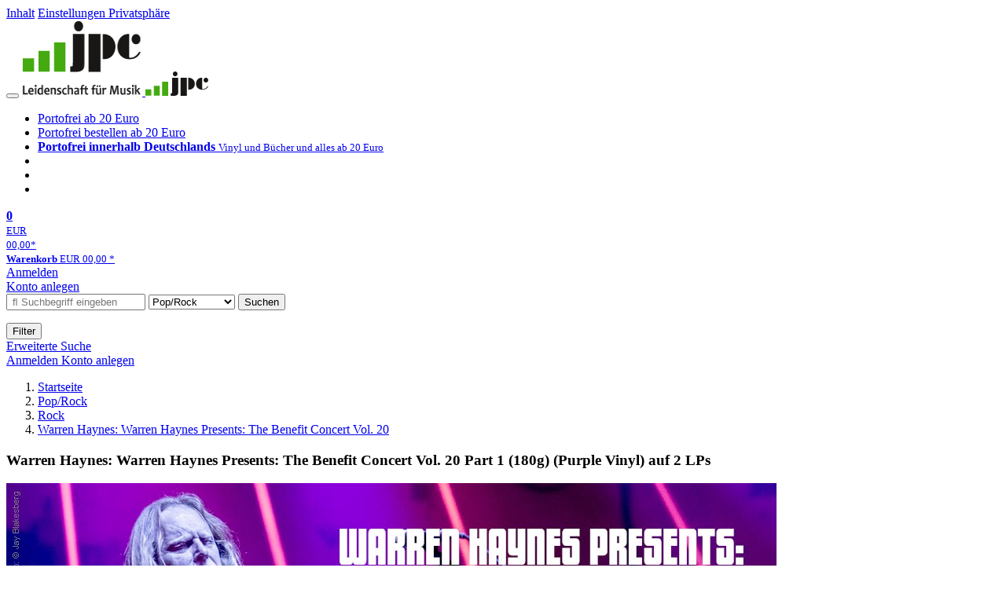

--- FILE ---
content_type: text/html; charset=utf-8
request_url: https://www.jpc.de/jpcng/poprock/detail/-/art/warren-haynes-warren-haynes-presents-the-benefit-concert-vol-1/hnum/11628927
body_size: 20193
content:
<!doctype html>
<html class="no-js no-safari no-ios no-iphone touch speed"
	  lang="de"
	  	            itemscope itemtype="https://schema.org/Product" prefix="og: https://ogp.me/ns#"
	  >
<head>
        <meta charset="utf-8">
    <meta name="viewport" content="width=device-width, initial-scale=1">

	<link rel="dns-prefetch" href="//media1.jpc.de" />

			<title>Warren Haynes: Warren Haynes Presents: The Benefit Concert Vol. 20 Part 1 (180g) (Purple Vinyl) (2 LPs) – jpc.de</title>
        		<meta name="robots" content="index,follow,noarchive">

    			<link rel="canonical" href="https://www.jpc.de/jpcng/poprock/detail/-/art/warren-haynes-warren-haynes-presents-the-benefit-concert-vol-1/hnum/11628927" itemprop="url">
        	
                    		<script type="application/ld+json">{"@context":"http:\/\/schema.org","@type":"BreadcrumbList","itemListElement":[{"@type":"ListItem","item":{"type":"Thing","@id":"https:\/\/www.jpc.de\/"},"name":"Startseite","position":1},{"@type":"ListItem","item":{"type":"Thing","@id":"https:\/\/www.jpc.de\/poprock\/home"},"name":"Pop\/Rock","position":2},{"@type":"ListItem","item":{"type":"Thing","@id":"https:\/\/www.jpc.de\/poprock\/theme\/-\/tname\/rock"},"name":"Rock","position":3},{"@type":"ListItem","item":{"type":"Thing","@id":"https:\/\/www.jpc.de\/poprock\/detail\/-\/art\/warren-haynes-warren-haynes-presents-the-benefit-concert-vol-20\/hnum\/11628907"},"name":"Warren Haynes: Warren Haynes Presents: The Benefit Concert Vol. 20","position":4}]}</script>
    
                        			<meta name="apple-itunes-app" content="app-id=1250024192, app-argument=https%3A%2F%2Fwww.jpc.de%2Fjpcng%2Fpoprock%2Fdetail%2F-%2Fart%2Fwarren-haynes-warren-haynes-presents-the-benefit-concert-vol-1%2Fhnum%2F11628927">
			<link rel="manifest" href="/manifest.json">
            
    
	<link rel="shortcut icon" href="/favicon.ico">

						<meta name="description" content="Die LP Warren Haynes: Warren Haynes Presents: The Benefit Concert Vol. 20 Part 1 (Purple Vinyl) jetzt portofrei kaufen. Mehr von Warren Haynes gibt es im Shop." itemprop="description">
            			
	        <link media="screen and (prefers-contrast: no-preference), screen and (prefers-contrast: less), print and (prefers-contrast: no-preference), print and (prefers-contrast: less)"
          rel="stylesheet"
          type="text/css"
          href="/css/980003/jpc.css"
    >
        <link media="screen and (prefers-contrast: more), print and (prefers-contrast: more)"
          data-more-contrast-media="screen, print"
          data-no-preference-contrast-media="screen and (prefers-contrast: more), print and (prefers-contrast: more)"
          rel="stylesheet"
          type="text/css"
          class="adhoc-overwrite-contrast-style"
          href="/css/26f459/jpc-highcontrast.css"
    >

	<style nonce="Iqu5lWmVnkiXo955T+xnW0bDktzO4kZu2gyzrIQr0yXXJa4cbBIcN2sm4EmD/Mn+VgQt71IIuFPEYmUo2db2Mg==">
		@font-face {
	  font-family: 'FontAwesome';
	  src: url('/fonts/fontawesome-webfont.eot?v=4.3.0');
	  src: url('/fonts/fontawesome-webfont.eot?#iefix&v=4.3.0') format('embedded-opentype'), url('/fonts/fontawesome-webfont.woff2?v=4.3.0') format('woff2'), url('/fonts/fontawesome-webfont.woff?v=4.3.0') format('woff'), url('/fonts/fontawesome-webfont.ttf?v=4.3.0') format('truetype'), url('/fonts/fontawesome-webfont.svg?v=4.3.0#fontawesomeregular') format('svg');
	  font-weight: normal;
	  font-style: normal;
	  font-display: auto;
	}
	</style>

																	
		<meta property="og:title" content="Warren Haynes: Warren Haynes Presents: The Benefit Concert Vol. 20 Part 1 (180g) (Purple Vinyl) (2 LPs)" />
		<meta property="og:description" content="Die LP Warren Haynes: Warren Haynes Presents: The Benefit Concert Vol. 20 Part 1 (Purple Vinyl) jetzt portofrei kaufen. Mehr von Warren Haynes gibt es im Shop." />
		<meta property="og:type" content="website" />
		<meta property="og:url" content="https://www.jpc.de/jpcng/poprock/detail/-/art/warren-haynes-warren-haynes-presents-the-benefit-concert-vol-1/hnum/11628927" />
		<meta property="og:image" content="https://media1.jpc.de/image/w600/front/0/8712725746652.jpg" />
		<meta property="og:site_name" content="jpc.de" />

	
    <script type="application/javascript" src="/js/mmenu/d37baf/mmenu.js" id="mmenu-preload" ></script>
	<link rel="stylesheet" href="/css/mmenu/42de04/mmenu.css" id="mmenu-style-preload">
	 <script nonce="Iqu5lWmVnkiXo955T+xnW0bDktzO4kZu2gyzrIQr0yXXJa4cbBIcN2sm4EmD/Mn+VgQt71IIuFPEYmUo2db2Mg==">
    var _paq = window._paq || [];
    window.addEventListener('load', function() {
        function matomoTrackLink(e) {
            if(e.target.tagName==='A'&&e.target.protocol==='mailto:'){ window._paq.push(['trackEvent','Klick Mailto','Klick Mailto '+e.target.pathname,window.location.pathname]); }
            else if(e.target.tagName==='A'&&e.target.protocol==='tel:'){ window._paq.push(['trackEvent','Klick Telefon','Klick Telefon '+e.target.pathname,window.location.pathname]); }
            if(e.target.tagName==='A'&&e.target.className.match(/\bcta-related-product\b/)){ window._paq.push(['trackEvent','CTA Related','CTA Related',window.location.pathname]); }
        }
        document.addEventListener('click', matomoTrackLink, false);
    });

    _paq.push(['requireCookieConsent']);
    _paq.push(['disableBrowserFeatureDetection']);
    _paq.push(['setCustomDimension', '3', 'de']);_paq.push(['setEcommerceView',"11628927","Warren Haynes Presents: The Benefit Concert Vol. 20 Part 1 (180g) (Purple Vinyl)","poprock",38.99]);_paq.push(['alwaysUseSendBeacon']);
_paq.push(['trackPageView']);
_paq.push(['trackVisibleContentImpressions']);
    _paq.push(['enableLinkTracking']);
    _paq.push(['enableHeartBeatTimer',15]);
    (function() {
        var u="https://use.jpc.de/";
        _paq.push(['setTrackerUrl', u+'js/']);
        _paq.push(['setSiteId', '1']);
        var d=document, g=d.createElement('script'), s=d.getElementsByTagName('script')[0];
        g.async=true; g.src=u+'js/';
        g.setAttribute('nonce','Iqu5lWmVnkiXo955T+xnW0bDktzO4kZu2gyzrIQr0yXXJa4cbBIcN2sm4EmD/Mn+VgQt71IIuFPEYmUo2db2Mg==')
        s.parentNode.insertBefore(g,s);
    })();
</script>
</head>



<body id="top" data-shop="1" 	  data-page="detail"
	  data-lang="de"
	  data-tpl="detail/detail.tpl"
					  class="shop-1 cat-poprock page-detail lang-de not-logged no-mobile-sub-nav"			  data-prefers-contrast="no-preference"
	  data-keyboard-shortcuts="true">


<a href="#main-content" class="skiplink" id="skiplink-to-main">Inhalt</a>
    <a href="#cookieconsent-container" class="skiplink" id="skiplink-to-cookieconsent">Einstellungen Privatsphäre</a>

<jpc-accessibility-features></jpc-accessibility-features>

    <div class="page">
	        


<header>
    <div class="wrapper">
        <div class="first-row">
            <button class="mobile-nav btn white" aria-label="Menü">
                <span class="fa fa-bars"></span>
            </button>
            <a class="logo desktop" href="https://www.jpc.de/">
                                                            <img loading="eager" src="/images/logo.png" srcset="/images/logo@2x.png 2x, /images/logo@3x.png 3x" width="153" height="96" alt="jpc.de – Leidenschaft für Musik Startseite"/>
                                                </a>
            <a class="logo mobile" href="https://www.jpc.de/">
                                                            <img loading="eager" src="/m/f/img/logo.svg" width="80" height="31" alt="jpc.de – Leidenschaft für Musik Startseite"/>
                                                </a>

            <ul class="action-pane">
                <li class="tiny">
                    <a class="no-preload" href="/jpcng/home/static/-/page/porto.html">
                        <i class="fa fa-fw fa-truck" aria-hidden="true"></i>
                        Portofrei ab 20 Euro
                    </a>
                </li>
                <li class="medium">
                    <a class="no-preload" href="/jpcng/home/static/-/page/porto.html">
                        <i class="fa fa-fw fa-truck" aria-hidden="true"></i>
                        Portofrei bestellen ab 20 Euro
                    </a>
                </li>
                <li class="large">
                    <a class="no-preload" href="/jpcng/home/static/-/page/porto.html">
                        <b>
                            <i class="fa fa-truck" aria-hidden="true"></i>
                            Portofrei innerhalb Deutschlands
                        </b>
                        <small>Vinyl und Bücher und alles ab 20 Euro</small>
                    </a>
                </li>

                <li class="tiny">
                                    </li>
                <li class="medium">
                                    </li>
                <li class="large b">
                                    </li>
            </ul>

            <a class="mini-wk no-preload init" href="/checkout/cart">
                <i class="fa fa-shopping-cart" aria-hidden="true"></i>
                <div class="amount-wrapper o-10">
                    <b class="amount">0</b>
                </div>
                                    <div class="tiny">
                        <small>
                            EUR<br/>
                            <span class="price">00,00</span>*
                        </small>
                    </div>
                    <div class="medium">
                        <small>
                            <b>Warenkorb</b>
                                                            EUR
                                <span class="price">00,00</span>
                                *
                                                    </small>
                    </div>
                                <div class="visually-hidden" aria-live="assertive" aria-atomic="true"></div>
                <span class="clr"></span>
            </a>

            <div class="account-links">
                                    <div class="row a">
                        <a href="/myaccount/login/" class="full login-link">
                            Anmelden                        </a>
                    </div>
                    <div class="row b">
                                                    <a href="/myaccount/contact/create" class="full">
                                                                Konto anlegen                            </a>
                    </div>
                            </div>
        </div>

        <div class="second-row">
            <form action="https://www.jpc.de/jpcng/poprock/search" method="post" class="form-fields search-form">

    <input type="search" name="fastsearch" class="field" value=""
           placeholder=" &#xf002; Suchbegriff eingeben" required autocomplete="off" autocorrect="off"
           role="combobox"
           aria-label="Sucheingabefeld"
           aria-autocomplete="list"
           aria-expanded="false"
           aria-controls="header-search-suggestion-list-shop"/>

    <input type="hidden" name="pd_orderby" value="score">

    <select name="rubric" aria-label="Kategorienauswahl">
        <option value="home">Alle Kategorien</option>
        <option value="jazz" >Jazz</option>
        <option value="poprock" selected>Pop/Rock</option>
        <option value="classic">Klassik</option>
        <option value="books">B&uuml;cher</option>
        <option value="movie">Filme</option>
        <option value="score">Noten</option>
        <option value="vinyl">Vinyl</option>
            </select>

    <button class="btn js-grey search">Suchen</button>
    <a href="https://www.jpc.de/jpcng/home/searchform" class="btn white ext-search no-preload fa fa-cog desktop" aria-label="Erweiterte Suche" title="Erweiterte Suche"></a>

    <ul id="header-search-suggestion-list-shop"></ul>
</form>            <div class="mobile-sub-nav">
                <button type="button" class="btn white" aria-haspopup="listbox" aria-controls="search-filter-list">
                    <span class="fa fa-filter"></span>
                    <span class="btn-text">Filter</span>
                </button>
            </div>
            <a href="https://www.jpc.de/jpcng/home/searchform" class="btn white ext-search no-preload mobile">
                Erweiterte Suche            </a>
        </div>

            </div>
</header>

<section class="my-account">
    <div class="wrapper">

                <a href="/myaccount/login/" class="login login-link">
            <i class="fa fa-sign-in" aria-hidden="true"></i>
            Anmelden        </a>
                    <a href="/myaccount/contact/create">
                                <i class="fa fa-user-plus" aria-hidden="true"></i>
                Konto anlegen            </a>
            
            <span class="clr"></span>
    </div>
</section>

<noscript>
    <div class="wrapper">
        <div class="msg danger">
            Ohne aktives Javascript kann es zu Problemen bei der Darstellung kommen. Bitte aktivieren Sie deshalb Ihr Javascript.        </div>
    </div>
</noscript>

        <nav aria-label="Brotkrumennavigation" class="breadcrumb">
<section class="breadcrumb">
    <div class="wrapper">
        <ol>
																												<li>
											<a href="https://www.jpc.de/" >
							<span>					Startseite
											<i class="fa fa-caret-right" aria-hidden="true"></i>
									</span>
						</a>
									</li>
																												<li>
											<a href="https://www.jpc.de/jpcng/poprock/home" >
							<span>					Pop/Rock
											<i class="fa fa-caret-right" aria-hidden="true"></i>
									</span>
						</a>
									</li>
																												<li>
											<a href="https://www.jpc.de/jpcng/poprock/theme/-/tname/rock" >
							<span>					Rock
											<i class="fa fa-caret-right" aria-hidden="true"></i>
									</span>
						</a>
									</li>
																												<li>
											<a href="https://www.jpc.de/jpcng/poprock/detail/-/art/warren-haynes-warren-haynes-presents-the-benefit-concert-vol-20/hnum/11628907" class="last">
							<span>					Warren Haynes: Warren Haynes Presents: The Benefit Concert Vol. 20
									</span>
						</a>
									</li>
			            		</ol>

        	    
        <span class="clr"></span>
    </div>
</section>
</nav>
    
            

    

<main id="main-content" class="product" data-hnum="11628927" data-typnum="2">
    <div class="wrapper">
        <article>
            <section class="head">
    <h1 class="page-title" itemprop="name">

        
                            <span>
                Warren Haynes: Warren Haynes Presents: The Benefit Concert Vol. 20 Part 1 (180g) (Purple Vinyl) auf 2 LPs
                </span>
            
        
    </h1>
</section>                <section class="spotlight loading">
        <img
                src="https://media1.jpc.de/spotlightimage/11628927"
                loading="eager"
                width="980"
                height="560"
                data-onerror-src="[data-uri]'"
                alt="" />

                    <div class="text">
                                    <h2>
                        Gute Musik für den guten Zweck
                    </h2>
                
                                    <p>Endlich erscheint das von Warren Haynes präsentierte »The Benefit Concert Vol. 20« auf CD, LP, DVD und Blu-ray.</p><p>Bereits zum 30. Mal lud die Gitarren-Legende im Jahr 2018 seineFreunde ein, um gemeinsam zur Weihnachtszeit ein großes Konzert zu wohltätigen Zwecken zu geben. Neben Haynes’ eigener Band Gov’t Mule brachten Joe Bonamassa, Eric Church, Foo-Fighters-Chef Dave Grohl und viele andere ebenso kurzweilige wie spielfreudige Sets auf die Bühne.</p>
                            </div>
                <div class="original-spotlighttext is-translatable"></div>
    </section>
            <section>
    <div class="one-column">
        <div class="box by" data-two-col="left" data-three-col="center">
                                                                                                            <a href="/s/warren+haynes" data-masked-href="" data-searchtype="interpret" class="search-link" >             Warren Haynes</a>            </div>

<div data-two-col="left" data-three-col="center">
    <h2 class="box title">Warren Haynes Presents: The Benefit Concert Vol. 20 Part 1 (180g) (Purple Vinyl)</h2>
</div>



<div class="box medium" data-two-col="left" data-three-col="center">
    <span class="open-help-layer" data-layer=".help-layer-medium">
                                    2
                        LPs
            </span>

            <button type="button" class="open-help-layer pseudo-link" data-layer=".help-layer-medium"
                aria-haspopup="dialog" aria-label="Hinweis zum Medium">
                    <i class="fa fa-info" aria-hidden="true"></i>
        </button>

                    <div class="help-layer help-layer-medium">
			<strong>LP (Long Play)</strong><p>Die gute alte Vinyl - Langspielplatte.</p>
	</div>            </div>

<div class="box productinfo" data-two-col="left" data-three-col="center">
    <ul>
        		                    </ul>
</div>

        <div class="box images" data-two-col="left" data-three-col="left">
    <div class="main-element loading">
                
                    <a class="main-image mfp-image auto-adjust-width"
               href="https://media1.jpc.de/image/w2400/front/0/8712725746652.jpg"
               data-linked-width="2400"
               aria-haspopup="dialog"
               aria-controls="help-layer-medium">
                                            <img
    loading="eager"
    src="https://media1.jpc.de/image/w468/front/0/8712725746652.jpg"
    srcset="https://media1.jpc.de/image/w220/front/0/8712725746652.jpg 220w,
        https://media1.jpc.de/image/w440/front/0/8712725746652.jpg 440w,
        https://media1.jpc.de/image/w340/front/0/8712725746652.jpg 340w,
        https://media1.jpc.de/image/w680/front/0/8712725746652.jpg 680w,
        https://media1.jpc.de/image/w468/front/0/8712725746652.jpg 468w"
    sizes="(max-width: 340px) 340px,
       (min-width: 341px) and (max-width: 979px) 468px,
       220px"
    alt=""
    width="220"
    height="220"
    data-onerror-src="/cover/nopic-220x220.png"
    itemprop="image" />                    
            </a>
            </div>

    
    </div>                    <div class="box price-action" data-two-col="right" data-three-col="right"
         itemprop="offers" itemscope itemtype="https://schema.org/Offer">
    <input type="hidden" name="task" value="add"/>
    <input type="hidden" name="hnum" value="11628927"/>
    <input type="hidden" name="rk" value=""/>
    <input type="hidden" name="rsk" value="detail"/>
    <meta itemprop="itemCondition" content="NewCondition">
    
                <div class="availability ">
                                                                                
                    lieferbar innerhalb 1-2 Wochen<br />(soweit verfügbar beim Lieferanten)
                                        
            
                                                                    <meta itemprop="availability" content="InStock"/>
            
                    </div>
        
                                        <div class="price">
                
                <strong>
                    <span aria-hidden="true">EUR 38,99*</span><span class="sr-only">Aktueller Preis: EUR 38,99</span>
                </strong>
                <meta itemprop="price" content="38.99"/>
                <meta itemprop="priceCurrency" content="EUR"/>
                <meta itemprop="url" content="https://www.jpc.de/jpcng/poprock/detail/-/art/warren-haynes-warren-haynes-presents-the-benefit-concert-vol-1/hnum/11628927"/>
            </div>
            
            
            
                    
                                                                                
                
                    <form class="form-fields cart-form" data-hnum="11628927"
                          data-price="38.99">
                        <button class="btn js-grey big to-cart"
                                                                data-parent="div.price-action"
                                                                data-price="38.99">
                            <span class="fa fa-cart-plus"></span>
                            In den Warenkorb                        </button>

                        
<div class="help-layer in-cart-layer">
	<h2 class="normal">
        <i class="fa fa-check"></i> Der Artikel <strong>Warren Haynes: Warren Haynes Presents: The Benefit Concert Vol. 20 Part 1 (180g) (Purple Vinyl)</strong> wurde in den Warenkorb gelegt.    </h2>

    
    	    <a href="/checkout/cart" class="btn">Zum Warenkorb</a>
    	<button class="btn white continueShopping">Weiter einkaufen</button>
</div>

                    </form>

                    <div>
                        <form class="form-fields amount-form" action="/checkout/cart" method="get">
                            <button class="btn big white after-submit">
                                <span class="fa fa-sort"></span>
                                Menge &auml;ndern                            </button>
                        </form>
                    </div>

                    
                                            <form method="post" class="notepad-savearticle-form" data-hnum="11628927">
                            <button class="save pseudo-link" style="margin-top: 10px; text-align: left;">
                                <span class="fa fa-bookmark"></span>
                                Artikel merken                            </button>
                        </form>
                    
                                                                <div class="delivery-costs">
                            <a href="/jpcng/home/static/-/page/porto.html"
                               class="textlink">Versandkosten</a>
                                                            (United States of America): EUR&nbsp;19,90
                                                    </div>
                                                                            </div>
        <div class="box sub-action" data-two-col="right" data-three-col="right">

    </div>        <div class="box detailinfo" data-two-col="left" data-three-col="center">
	        
                                <div class="vinyl-badge pseudo-link open-help-layer" data-layer=".help-layer-warengruppe">
                <img
                        loading="lazy"
                        src="https://media1.jpc.de/cmsimg/1242690"
                        width="100"
                        height="100"
                        alt="Vinyl immer portofrei" />
                <div class="help-layer help-layer-warengruppe">
			        <p>Vinyl liefern wir innerhalb Deutschlands immer portofrei.</p>
	</div>            </div>
            
    
    <dl class="textlink">
                            
                                                                                                                <dt><b>Label:</b></dt>
                    <dd>
                        <a href="/s/Mascot?searchtype=label" class="search-link textlink">Mascot</a>                    </dd>
                                                    <dt><b>Aufnahmejahr ca.:</b></dt>
                    <dd>
                        2018
                    </dd>
                                                                        
                            <dt><b>Artikelnummer:</b></dt>
                <dd><span id="hnum" itemprop="sku">11628927</span></dd>
                                                <dt><b>UPC/EAN:</b></dt>
                <dd><span itemprop="productID">8712725746652</span></dd>
                                                <dt><b>Erscheinungstermin:</b></dt>
            <dd>22.12.2023</dd>
                                
                    </dl>

    </div>
            <div class="box productfamily" data-two-col="left" data-three-col="center">
        <table>
            <tr>
                <th class="th-product"><h3>Weitere Ausgaben von Warren Haynes Presents: The Benefit Concert Vol. 20 Part 1</h3></th>
                <th class="th-price"><span class="visuallyhidden">Preis</span></th>
            </tr>
                                                            
<tr itemprop="isSimilarTo" itemscope itemtype="https://schema.org/Product">
    <td class="td-product">
        <a itemprop="url" href="/jpcng/poprock/detail/-/art/warren-haynes-warren-haynes-presents-the-benefit-concert-vol-2/hnum/11628929">
            <span class="name" itemprop="name">
                <span class="visuallyhidden" aria-hidden="true">
                                                                Warren Haynes
                                                                                        :                    Warren Haynes Presents: The Benefit Concert Vol. 20 Part 2 (180g) (Transparent Orange Vinyl)
                </span>2 LPs, (180g) (Transparent Orange Vinyl)
            </span>
        </a>
    </td>
    <td class="td-price">
            <span class="offers" itemprop="offers" itemscope itemtype="https://schema.org/Offer">
                                    EUR 36,99*
                                <meta itemprop="priceCurrency" content="EUR" />
                <meta itemprop="price" content="36.99" />
            </span>
    </td>
</tr>
                                                        
<tr itemprop="isSimilarTo" itemscope itemtype="https://schema.org/Product">
    <td class="td-product">
        <a itemprop="url" href="/jpcng/poprock/detail/-/art/warren-haynes-warren-haynes-presents-the-benefit-concert-vol-20/hnum/11628907">
            <span class="name" itemprop="name">
                <span class="visuallyhidden" aria-hidden="true">
                                                                Warren Haynes
                                                                                        :                    Warren Haynes Presents: The Benefit Concert Vol. 20
                </span>2 CDs
            </span>
        </a>
    </td>
    <td class="td-price">
            <span class="offers" itemprop="offers" itemscope itemtype="https://schema.org/Offer">
                                    EUR 24,99*
                                <meta itemprop="priceCurrency" content="EUR" />
                <meta itemprop="price" content="24.99" />
            </span>
    </td>
</tr>
                                                            
<tr itemprop="isSimilarTo" itemscope itemtype="https://schema.org/Product">
    <td class="td-product">
        <a itemprop="url" href="/jpcng/poprock/detail/-/art/warren-haynes-warren-haynes-presents-the-benefit-concert-vol-4/hnum/11628932">
            <span class="name" itemprop="name">
                <span class="visuallyhidden" aria-hidden="true">
                                                                Warren Haynes
                                                                                        :                    Warren Haynes Presents: The Benefit Concert Vol. 20 Part 4 (180g) (Transparent Red Vinyl)
                </span>2 LPs, (180g) (Transparent Red Vinyl)
            </span>
        </a>
    </td>
    <td class="td-price">
            <span class="offers" itemprop="offers" itemscope itemtype="https://schema.org/Offer">
                                    EUR 33,99*
                                <meta itemprop="priceCurrency" content="EUR" />
                <meta itemprop="price" content="33.99" />
            </span>
    </td>
</tr>
                                                            
<tr itemprop="isSimilarTo" itemscope itemtype="https://schema.org/Product">
    <td class="td-product">
        <a itemprop="url" href="/jpcng/poprock/detail/-/art/warren-haynes-warren-haynes-presents-the-benefit-concert-vol-3/hnum/11628931">
            <span class="name" itemprop="name">
                <span class="visuallyhidden" aria-hidden="true">
                                                                Warren Haynes
                                                                                        :                    Warren Haynes Presents: The Benefit Concert Vol. 20 Part 3 (Blue Vinyl)
                </span>2 LPs, (Blue Vinyl)
            </span>
        </a>
    </td>
    <td class="td-price">
            <span class="offers" itemprop="offers" itemscope itemtype="https://schema.org/Offer">
                                    EUR 31,99*
                                <meta itemprop="priceCurrency" content="EUR" />
                <meta itemprop="price" content="31.99" />
            </span>
    </td>
</tr>
                                                            
<tr itemprop="isSimilarTo" itemscope itemtype="https://schema.org/Product">
    <td class="td-product">
        <a itemprop="url" href="/jpcng/poprock/detail/-/art/warren-haynes-warren-haynes-presents-the-benefit-concert-vol-20/hnum/11628965">
            <span class="name" itemprop="name">
                <span class="visuallyhidden" aria-hidden="true">
                                                                Warren Haynes
                                                                                        :                    Warren Haynes Presents: The Benefit Concert Vol. 20 (Deluxe Edition)
                </span>3 CDs, (Deluxe Edition)
            </span>
        </a>
    </td>
    <td class="td-price">
            <span class="offers" itemprop="offers" itemscope itemtype="https://schema.org/Offer">
                                    EUR 29,99*
                                <meta itemprop="priceCurrency" content="EUR" />
                <meta itemprop="price" content="29.99" />
            </span>
    </td>
</tr>
                                                                                                                                                                                                                    </table>

            </div>
                        <div class="box content textlink" data-two-col="left" data-three-col="center" id="red-text">
    <button style="display: none;"
            name="js-read-more"
            id="read-more-11628927"
            class="btn white small readMore"
            aria-controls="primaryTextBlock-11628927"
            aria-expanded="false">
        Weiterlesen    </button>
            
    
                                	
	
			
		                                    <div data-pd="c">*** Gatefold Cover</div>
                            
                
    
        
            <div class="form-fields js--translationSelectorBox" style="display: flex;">
            <form action="#" method="post" class="translateForm js--translationSelectorForm">
                <div class="translationFormRow">
                    <select id="translationSelectorId" class="js--translationSelector translationSelectorSelect"
                            aria-label="translate"
                            data-source-lang="de">
                        <option id="translationSelectorIdLabel" value="">Translate</option>
                                                            <option value="en">English</option>
                                                        <option value="fr">French</option>
                            <option value="es">Spanish</option>
                            <option value="pt">Portuguese</option>
                            <option value="it">Italian</option>
                            <option value="nl">Dutch</option>
                            <option value="pl">Polish</option>
                            <option value="ru">Russian</option>
                            <option value="ja">Japanese</option>
                            <option value="zh">Chinese</option>
                    </select>
                    <button type="submit" class="hidden">OK</button>
                </div>
            </form>
        </div>
    
    
            <div data-pd="j"><div class="collapsable is-collapsed">
                        <p>Der »Warren Haynes Christmas Jam« feierte im Dezember 2018 sein 30. Jubiläum.</p><p>Das Konzert zur Wohltätigkeitsveranstaltung fand an zwei Tagen im U.S. Cellular Center in der Heimatstadt des Gitarristen, Asheville, North Carolina, am 7. und 8. Dezember 2018 statt. Jetzt wird es zum ersten Mal auf 4 verschiedenen Vinyl-Sets, 2CD + DVD und 3CD + 2Blu-ray veröffentlicht.</p><p>Es enthält Auftritte von Gov't Mule, die ein »Dark Side Of The Mule«-Tribut an Pink Floyd präsentierten, sowie von Grace Potter, Jamey Johnson, Marco Benevento und Mike Gordon. Foo Fighters-Frontmann Dave Grohl war an einem Abend der Hauptdarsteller und spielte ein Set, das in Anspielung auf sein 23-minütiges Instrumentalstück als »Dave Grohl And Friends Play Play« angekündigt wurde. Gov't Mule, Eric Church, Jim James und Joe Bonamassa sowie viele weitere Gäste runden das Programm ab.  </p>
                        </div>
</div>
        <div class="original-text-j is-translatable"></div>
    
    
            <div data-pd="k"><div class="collapsable is-collapsed">
<h3>Rezensionen</h3>
»Das Vinyl in gewohnt tadelloser Mascot-Qualität führt den Hörer dicht ans Geschehen heran, ob bei Jazzrock-Exkursen oder in den Balladen.&#8203;« (MINT, Februar 2024)
</div>
</div>
        <div class="original-text-k is-translatable"></div>
    
    
    </div>
                                
    <div class="box tracklisting" data-two-col="left" data-three-col="center">
                    <h3 class="tablike">
                <span class="tab">
                    Tracklisting                </span>
            </h3>
                <div id="tracklisting-panel"  class="tabcontent single-tab"
            aria-labelledby="tab-tracklisting"                                >
                                                                                                                                                                                            <p class="hint small">Die Hörproben gehören zum Artikel                        <a href="https://www.jpc.de/jpcng/poprock/detail/-/art/warren-haynes-warren-haynes-presents-the-benefit-concert-vol-20/hnum/11628907" class="textlink">Warren Haynes: Warren Haynes Presents: The Benefit Concert Vol. 20 (CD)</a>.
                        Das Tracklisting kann bei diesem Artikel ggf. abweichen.</p>
                                                    
        <div class="playlist" itemscope itemtype="https://schema.org/MusicPlaylist">
                    <h4>
                            LP
                        </h4>
        
                                
                                    
                
                                                        <ol role="list">
                            
                            
                <li itemscope itemtype="https://schema.org/MusicRecording" itemprop="track" class="odd">

                                            <meta content="Warren Haynes Presents: The Benefit Concert Vol. 20 Part 1 (180g) (Purple Vinyl)" itemprop="inAlbum" />
                    
                    <div class="tracks">

                        <b>1</b>

                        <span>
                                                        <span itemprop="name">
                                                                    Greenpoint
                                                            </span>
                        </span>
                                                                                                                                                                            
                                                            <button class="audio" data-audio="https://mp31.phononet.de/jpc1c3bbbdac8c9d/jpcmp3/690/746/bbac1622703e79d545e9715f3c884191.mp3">
                                    <i class="fa fa-play-circle" aria-hidden="true"></i>
                                    <span class="visuallyhidden">Hörprobe Track 1: Greenpoint</span>
                                </button>
                                                                        </div>
                </li>

                                                
                
                            
                            
                <li itemscope itemtype="https://schema.org/MusicRecording" itemprop="track" class="even">

                                            <meta content="Warren Haynes Presents: The Benefit Concert Vol. 20 Part 1 (180g) (Purple Vinyl)" itemprop="inAlbum" />
                    
                    <div class="tracks">

                        <b>2</b>

                        <span>
                                                        <span itemprop="name">
                                                                    Pepper
                                                            </span>
                        </span>
                                                                                                                                                                            
                                                            <button class="audio" data-audio="https://mp31.phononet.de/jpc1c3bbbdac8c9d/jpcmp3/690/746/90bf854b7c997ad7b30c453ad41ed956.mp3">
                                    <i class="fa fa-play-circle" aria-hidden="true"></i>
                                    <span class="visuallyhidden">Hörprobe Track 2: Pepper</span>
                                </button>
                                                                        </div>
                </li>

                                                
                
                            
                            
                <li itemscope itemtype="https://schema.org/MusicRecording" itemprop="track" class="odd">

                                            <meta content="Warren Haynes Presents: The Benefit Concert Vol. 20 Part 1 (180g) (Purple Vinyl)" itemprop="inAlbum" />
                    
                    <div class="tracks">

                        <b>3</b>

                        <span>
                                                        <span itemprop="name">
                                                                    In color
                                                            </span>
                        </span>
                                                                                                                                                                            
                                                            <button class="audio" data-audio="https://mp31.phononet.de/jpc1c3bbbdac8c9d/jpcmp3/690/746/8a49597642930a9fc0b398030bff7626.mp3">
                                    <i class="fa fa-play-circle" aria-hidden="true"></i>
                                    <span class="visuallyhidden">Hörprobe Track 3: In color</span>
                                </button>
                                                                        </div>
                </li>

                                                
                
                            
                            
                <li itemscope itemtype="https://schema.org/MusicRecording" itemprop="track" class="even">

                                            <meta content="Warren Haynes Presents: The Benefit Concert Vol. 20 Part 1 (180g) (Purple Vinyl)" itemprop="inAlbum" />
                    
                    <div class="tracks">

                        <b>4</b>

                        <span>
                                                        <span itemprop="name">
                                                                    I think i'll just stay here and drink
                                                            </span>
                        </span>
                                            </div>
                </li>

                                                
                
                            
                            
                <li itemscope itemtype="https://schema.org/MusicRecording" itemprop="track" class="odd">

                                            <meta content="Warren Haynes Presents: The Benefit Concert Vol. 20 Part 1 (180g) (Purple Vinyl)" itemprop="inAlbum" />
                    
                    <div class="tracks">

                        <b>5</b>

                        <span>
                                                        <span itemprop="name">
                                                                    Medicine
                                                            </span>
                        </span>
                                            </div>
                </li>

                                                
                
                            
                            
                <li itemscope itemtype="https://schema.org/MusicRecording" itemprop="track" class="even">

                                            <meta content="Warren Haynes Presents: The Benefit Concert Vol. 20 Part 1 (180g) (Purple Vinyl)" itemprop="inAlbum" />
                    
                    <div class="tracks">

                        <b>6</b>

                        <span>
                                                        <span itemprop="name">
                                                                    The lion, the beast, the beat
                                                            </span>
                        </span>
                                            </div>
                </li>

                                                
                
                            
                            
                <li itemscope itemtype="https://schema.org/MusicRecording" itemprop="track" class="odd">

                                            <meta content="Warren Haynes Presents: The Benefit Concert Vol. 20 Part 1 (180g) (Purple Vinyl)" itemprop="inAlbum" />
                    
                    <div class="tracks">

                        <b>7</b>

                        <span>
                                                        <span itemprop="name">
                                                                    A new life
                                                            </span>
                        </span>
                                                                                                                                                                            
                                                            <button class="audio" data-audio="https://mp31.phononet.de/jpc1c3bbbdac8c9d/jpcmp3/690/746/3699e130523ba55210486ba11b83daea.mp3">
                                    <i class="fa fa-play-circle" aria-hidden="true"></i>
                                    <span class="visuallyhidden">Hörprobe Track 7: A new life</span>
                                </button>
                                                                        </div>
                </li>

                                                
                
                            
                            
                <li itemscope itemtype="https://schema.org/MusicRecording" itemprop="track" class="even">

                                            <meta content="Warren Haynes Presents: The Benefit Concert Vol. 20 Part 1 (180g) (Purple Vinyl)" itemprop="inAlbum" />
                    
                    <div class="tracks">

                        <b>8</b>

                        <span>
                                                        <span itemprop="name">
                                                                    State of the art (a.e.i.o.u.)
                                                            </span>
                        </span>
                                                                                                                                                                            
                                                            <button class="audio" data-audio="https://mp31.phononet.de/jpc1c3bbbdac8c9d/jpcmp3/690/746/1b604c89e2c0cb71981c658e815d506c.mp3">
                                    <i class="fa fa-play-circle" aria-hidden="true"></i>
                                    <span class="visuallyhidden">Hörprobe Track 8: State of the art (a.e.i.o.u.)</span>
                                </button>
                                                                        </div>
                </li>

                    
                    </ol>
    
    
    </div>
        <div class="playlist" itemscope itemtype="https://schema.org/MusicPlaylist">
                    <h4>
                            LP
                        </h4>
        
                                
                                    
                
                                                        <ol role="list">
                            
                            
                <li itemscope itemtype="https://schema.org/MusicRecording" itemprop="track" class="odd">

                                            <meta content="Warren Haynes Presents: The Benefit Concert Vol. 20 Part 1 (180g) (Purple Vinyl)" itemprop="inAlbum" />
                    
                    <div class="tracks">

                        <b>1</b>

                        <span>
                                                        <span itemprop="name">
                                                                    Sweet emotion
                                                            </span>
                        </span>
                                                                                                                                                                            
                                                            <button class="audio" data-audio="https://mp31.phononet.de/jpc1c3bbbdac8c9d/jpcmp3/690/746/62de065eb17ffabf66f59ffc77b71b8e.mp3">
                                    <i class="fa fa-play-circle" aria-hidden="true"></i>
                                    <span class="visuallyhidden">Hörprobe Track 1: Sweet emotion</span>
                                </button>
                                                                        </div>
                </li>

                                                
                
                            
                            
                <li itemscope itemtype="https://schema.org/MusicRecording" itemprop="track" class="even">

                                            <meta content="Warren Haynes Presents: The Benefit Concert Vol. 20 Part 1 (180g) (Purple Vinyl)" itemprop="inAlbum" />
                    
                    <div class="tracks">

                        <b>2</b>

                        <span>
                                                        <span itemprop="name">
                                                                    Pendulum
                                                            </span>
                        </span>
                                                                                                                                                                            
                                                            <button class="audio" data-audio="https://mp31.phononet.de/jpc1c3bbbdac8c9d/jpcmp3/690/746/e79d43d839ae0896191f47b04fdd0913.mp3">
                                    <i class="fa fa-play-circle" aria-hidden="true"></i>
                                    <span class="visuallyhidden">Hörprobe Track 2: Pendulum</span>
                                </button>
                                                                        </div>
                </li>

                                                
                
                            
                            
                <li itemscope itemtype="https://schema.org/MusicRecording" itemprop="track" class="odd">

                                            <meta content="Warren Haynes Presents: The Benefit Concert Vol. 20 Part 1 (180g) (Purple Vinyl)" itemprop="inAlbum" />
                    
                    <div class="tracks">

                        <b>3</b>

                        <span>
                                                        <span itemprop="name">
                                                                    Record year
                                                            </span>
                        </span>
                                                                                                                                                                            
                                                            <button class="audio" data-audio="https://mp31.phononet.de/jpc1c3bbbdac8c9d/jpcmp3/690/746/e6d9360e445fa3a8a9d0ae9f697978a1.mp3">
                                    <i class="fa fa-play-circle" aria-hidden="true"></i>
                                    <span class="visuallyhidden">Hörprobe Track 3: Record year</span>
                                </button>
                                                                        </div>
                </li>

                                                
                
                            
                            
                <li itemscope itemtype="https://schema.org/MusicRecording" itemprop="track" class="even">

                                            <meta content="Warren Haynes Presents: The Benefit Concert Vol. 20 Part 1 (180g) (Purple Vinyl)" itemprop="inAlbum" />
                    
                    <div class="tracks">

                        <b>4</b>

                        <span>
                                                        <span itemprop="name">
                                                                    Aint'wasting time no more
                                                            </span>
                        </span>
                                            </div>
                </li>

                                                
                
                            
                            
                <li itemscope itemtype="https://schema.org/MusicRecording" itemprop="track" class="odd">

                                            <meta content="Warren Haynes Presents: The Benefit Concert Vol. 20 Part 1 (180g) (Purple Vinyl)" itemprop="inAlbum" />
                    
                    <div class="tracks">

                        <b>5</b>

                        <span>
                                                        <span itemprop="name">
                                                                    Spanish boots
                                                            </span>
                        </span>
                                                                                                                                                                            
                                                            <button class="audio" data-audio="https://mp31.phononet.de/jpc1c3bbbdac8c9d/jpcmp3/690/746/7d005c6e708bb96538368c9f8840762d.mp3">
                                    <i class="fa fa-play-circle" aria-hidden="true"></i>
                                    <span class="visuallyhidden">Hörprobe Track 5: Spanish boots</span>
                                </button>
                                                                        </div>
                </li>

                                                
                
                            
                            
                <li itemscope itemtype="https://schema.org/MusicRecording" itemprop="track" class="even">

                                            <meta content="Warren Haynes Presents: The Benefit Concert Vol. 20 Part 1 (180g) (Purple Vinyl)" itemprop="inAlbum" />
                    
                    <div class="tracks">

                        <b>6</b>

                        <span>
                                                        <span itemprop="name">
                                                                    Swlabr
                                                            </span>
                        </span>
                                            </div>
                </li>

                                                
                
                            
                            
                <li itemscope itemtype="https://schema.org/MusicRecording" itemprop="track" class="odd">

                                            <meta content="Warren Haynes Presents: The Benefit Concert Vol. 20 Part 1 (180g) (Purple Vinyl)" itemprop="inAlbum" />
                    
                    <div class="tracks">

                        <b>7</b>

                        <span>
                                                        <span itemprop="name">
                                                                    Tea for one> i can't quit you baby
                                                            </span>
                        </span>
                                            </div>
                </li>

                    
                    </ol>
    
    
    </div>
                                    </div>

        <div class="audio-playback"></div>
    </div>

        

		                	    <div class="box more-by" data-two-col="right" data-three-col="right">
		            <h2>Mehr von Warren Haynes</h2>
		        <div class="cardbox">
            <div class="cards without-actions">
            <ul role="list">

                                                                                                                                        
                        

                                    

    
    
                <li class="card no-same-height">
                        <a href="/jpcng/poprock/detail/-/art/warren-haynes-million-voices-whisper/hnum/11951604" class="    no-same-height"
           data-page=""  data-hnum="11951604"
           id="main-moreby-product-11951604">
        

            
            <div class="image" aria-hidden="true" >
            <img loading="lazy"
             src="https://media1.jpc.de/image/h90/front/0/0888072651838.jpg"
             srcset="https://media1.jpc.de/image/h90/front/0/0888072651838.jpg 1x, https://media1.jpc.de/image/h145/front/0/0888072651838.jpg 2x"
                              width="113"
                 height="90"
                          data-onerror-src="/cover/nopic-90x90.png"
             data-onerror-width="90"
             data-onerror-height="90"
             alt="Warren Haynes: Million Voices Whisper, 2 LPs, 2 LPs" />
                    </div>
    
    <div class="content">
                
                    <div class="by">Warren Haynes</div>
                            <div class="title">Million Voices Whisper</div>
        
                
                            
        
        
        <div class="bottom">
            <div class="foot">
                                    <div class="medium">
                        2 LPs
                                                                    </div>
                
                
                <div class="sep">
                                                                        <div class="old-price">
                                <span aria-hidden="true">EUR 37,99**</span>
                                <span class="sr-only">
                            	    Vorheriger Preis EUR 37,99, reduziert um 0%                            	</span>
                            </div>
                                                            </div>

                                                            <div class="price">
                            <span aria-hidden="true"><b>EUR 33,99*</b></span>
                            <span class="sr-only">
                                Aktueller Preis: EUR 33,99                            </span>
                        </div>
                                    
                                                                                                
                <span class="clr"></span>
            </div>
        </div>
        </div>

        <span class="clr"></span>

        
            </a>
    </li>
                                                                                                                    
                        

                        

    
    
                <li class="card no-same-height">
                        <a href="/jpcng/poprock/detail/-/art/warren-haynes-man-in-motion/hnum/12303100" class="    no-same-height"
           data-page=""  data-hnum="12303100"
           id="main-moreby-product-12303100">
        

            
            <div class="image" aria-hidden="true" >
            <img loading="lazy"
             src="https://media1.jpc.de/image/h90/front/0/0888072570481.jpg"
             srcset="https://media1.jpc.de/image/h90/front/0/0888072570481.jpg 1x, https://media1.jpc.de/image/h145/front/0/0888072570481.jpg 2x"
                              width="90"
                 height="90"
                          data-onerror-src="/cover/nopic-90x90.png"
             data-onerror-width="90"
             data-onerror-height="90"
             alt="Warren Haynes: Man In Motion, 2 LPs, 2 LPs" />
                    </div>
    
    <div class="content">
                
                    <div class="by">Warren Haynes</div>
                            <div class="title">Man In Motion</div>
        
                
                            
        
        
        <div class="bottom">
            <div class="foot">
                                    <div class="medium">
                        2 LPs
                                                                    </div>
                
                
                <div class="sep">
                                                                                </div>

                                                            <div class="price">
                            <span aria-hidden="true"><b>EUR 45,99*</b></span>
                            <span class="sr-only">
                                Aktueller Preis: EUR 45,99                            </span>
                        </div>
                                    
                                                    
                <span class="clr"></span>
            </div>
        </div>
        </div>

        <span class="clr"></span>

        
            </a>
    </li>
                                                                                                                    
                        

                                    

    
    
                <li class="card no-same-height">
                        <a href="/jpcng/poprock/detail/-/art/warren-haynes-tales-of-ordinary-madness/hnum/12480601" class="    no-same-height"
           data-page=""  data-hnum="12480601"
           id="main-moreby-product-12480601">
        

            
            <div class="image" aria-hidden="true" >
            <img loading="lazy"
             src="https://media1.jpc.de/image/h90/front/0/0020286245995.jpg"
             srcset="https://media1.jpc.de/image/h90/front/0/0020286245995.jpg 1x, https://media1.jpc.de/image/h145/front/0/0020286245995.jpg 2x"
                              width="90"
                 height="90"
                          data-onerror-src="/cover/nopic-90x90.png"
             data-onerror-width="90"
             data-onerror-height="90"
             alt="Warren Haynes: Tales Of Ordinary Madness (remastered) (Blue Vinyl), 2 LPs, 2 LPs" />
                    </div>
    
    <div class="content">
                
                    <div class="by">Warren Haynes</div>
                            <div class="title">Tales Of Ordinary Madness (remastered) (Blue Vinyl)</div>
        
                
                            
        
        
        <div class="bottom">
            <div class="foot">
                                    <div class="medium">
                        2 LPs
                                                                    </div>
                
                
                <div class="sep">
                                                                                </div>

                                                            <div class="price">
                            <span aria-hidden="true"><b>EUR 36,99*</b></span>
                            <span class="sr-only">
                                Aktueller Preis: EUR 36,99                            </span>
                        </div>
                                    
                                                    
                <span class="clr"></span>
            </div>
        </div>
        </div>

        <span class="clr"></span>

        
            </a>
    </li>
                                                                                                                    
                        

                        

    
    
                <li class="card no-same-height">
                        <a href="/jpcng/poprock/detail/-/art/Warren-Haynes-Live/hnum/2426851" class="    no-same-height"
           data-page=""  data-hnum="2426851"
           id="main-moreby-product-2426851">
        

            
            <div class="image" aria-hidden="true" >
            <img loading="lazy"
             src="https://media1.jpc.de/image/h90/front/0/8712725738329.jpg"
             srcset="https://media1.jpc.de/image/h90/front/0/8712725738329.jpg 1x, https://media1.jpc.de/image/h145/front/0/8712725738329.jpg 2x"
                              width="101"
                 height="90"
                          data-onerror-src="/cover/nopic-90x90.png"
             data-onerror-width="90"
             data-onerror-height="90"
             alt="Warren Haynes: Live At The Moody Theater, 2 CDs, 2 CDs" />
                    </div>
    
    <div class="content">
                
                    <div class="by">Warren Haynes</div>
                            <div class="title">Live At The Moody Theater</div>
        
                
                            
        
        
        <div class="bottom">
            <div class="foot">
                                    <div class="medium">
                        2 CDs
                                                                    </div>
                
                
                <div class="sep">
                                                                        <div class="old-price">
                                <span aria-hidden="true">EUR 18,99**</span>
                                <span class="sr-only">
                            	    Vorheriger Preis EUR 18,99, reduziert um 0%                            	</span>
                            </div>
                                                            </div>

                                                            <div class="price">
                            <span aria-hidden="true"><b>EUR 16,99*</b></span>
                            <span class="sr-only">
                                Aktueller Preis: EUR 16,99                            </span>
                        </div>
                                    
                                                                                                
                <span class="clr"></span>
            </div>
        </div>
        </div>

        <span class="clr"></span>

        
            </a>
    </li>
                                                                
                <span class="clr"></span>
            </ul>
            </div>
        </div>

        <div class="more">
			                                    <a href="/s/warren+haynes" data-searchtype="interpret" class="search-link">
                        <i class="fa fa-angle-double-right" aria-hidden="true"></i>
                        alle anzeigen                    </a>
                                    </div>
    </div>
                    </div>

    <div class="two-columns">
        <section class="right" aria-label="Produkt kaufen" aria-hidden="true"></section>
        <section class="left" aria-label="Produkt Informationen" aria-hidden="true"></section>
        <span class="clr"></span>
    </div>

    <div class="three-columns">
        <section class="left" aria-label="Produkt Cover" aria-hidden="true"></section>
        <section class="center" aria-label="Produkt Informationen" aria-hidden="true"></section>
        <section class="right" aria-label="Produkt kaufen" aria-hidden="true"></section>
        <span class="clr"></span>
    </div>
    <div class="headerproduct with-wk">
    <a href="#top" aria-label="Zum Anfang der Seite" class="with-contributor">
                    <img
    loading="eager"
    src="https://media1.jpc.de/image/w468/front/0/8712725746652.jpg"
    srcset="https://media1.jpc.de/image/w220/front/0/8712725746652.jpg 220w,
        https://media1.jpc.de/image/w440/front/0/8712725746652.jpg 440w,
        https://media1.jpc.de/image/w340/front/0/8712725746652.jpg 340w,
        https://media1.jpc.de/image/w680/front/0/8712725746652.jpg 680w,
        https://media1.jpc.de/image/w468/front/0/8712725746652.jpg 468w"
    sizes="(max-width: 340px) 340px,
       (min-width: 341px) and (max-width: 979px) 468px,
       220px"
    alt="Warren Haynes: Warren Haynes Presents: The Benefit Concert Vol. 20 Part 1 (180g) (Purple Vinyl), 2 LPs, 2 LPs"
    width="220"
    height="220"
    data-onerror-src="/cover/nopic-220x220.png"
    itemprop="image" />                            <div class="contributor">                                                                                                        Warren Haynes            </div>
                <div class="title">Warren Haynes Presents: The Benefit Concert Vol. 20 Part 1 (180g) (Purple Vinyl)</div>
    </a>
            <div class="wk">
            <div class="price">
                
                <b>
                    <span aria-hidden="true">EUR 38,99*</span><span class="sr-only">Aktueller Preis: EUR 38,99</span>
                </b>
            </div>

            <form class="form-fields cart-form" data-hnum="11628927"
                  data-price="38.99">

                <button class="btn js-grey big to-cart"
                                                data-parent="div.price-action"
                                                aria-label="In den Warenkorb"
                        data-price="38.99">
                    <span class="fa fa-cart-plus" aria-hidden="true"></span>
                </button>
            </form>
        </div>
    </div></section>        </article>
        <section class="box gpsr" data-two-col="left" data-three-col="center" aria-labelledby="gpsr-head">
	<details class="gpsr-content">
		<summary>
			<h3 id="gpsr-head">Sicherheits- und Herstellerinformationen</h3>
			<img src="/m/m/svg/icon-caret-up.svg" class="chev-up" alt>
			<img src="/m/m/svg/icon-caret-down.svg" class="chev-down" alt>
		</summary>

							<h4>Bilder zur Produktsicherheit</h4>
							<div class="gprs-images">
                        <a
        href="https://media1.jpc.de/m/f/images/gpsr/media_lp.jpg"
        class="mfp-image">
    <img    loading="lazy"
            src="https://media1.jpc.de/m/f/images/gpsr/media_lp.webp"
            srcset="https://media1.jpc.de/m/f/images/gpsr/media_lp_220.webp 1x,
                    https://media1.jpc.de/m/f/images/gpsr/media_lp_440.webp 2x,
                    https://media1.jpc.de/m/f/images/gpsr/media_lp.webp 4x"
            alt="LP ohne Merkmale"
            width="220"
            height="220"
    >
</a>            </div>
					        	        <h4>Herstellerinformationen</h4>
        					<p>
				<b>MASCOT Label Group</b><br/>				                Sporthaven 25<br/>				2651 AE Berkel en Rodenrijs<br/>				Netherlands (the)<br/>				<br/>mail@mascotlabelgroup.com			</p>
			</details>
</section>
		                    <aside class="related-products" aria-labelledby="asideTitleRelatedProducts">
        <div class="titles" id="asideTitleRelatedProducts">
            <h2>Dazu passend</h2>
            <p>Andere Kunden interessierten sich auch für diese Produkte</p>
            <span class="clr"></span>
        </div>

        <div class="cardbox three-columns">
            <div class="cards without-actions">
            <ul role="list">

				                                    					                            

                                    

    
    
                <li class="card ">
                        <a href="/jpcng/poprock/detail/-/art/sting-ten-summoner-s-tales/hnum/4198807" class="     cta-related-product"
           data-page=""  data-hnum="4198807"
           id="related-product-4198807">
        

            
            <div class="image" aria-hidden="true" >
            <img loading="lazy"
             src="https://media1.jpc.de/image/h90/front/0/0731454007511.jpg"
             srcset="https://media1.jpc.de/image/h90/front/0/0731454007511.jpg 1x, https://media1.jpc.de/image/h145/front/0/0731454007511.jpg 2x"
                              width="90"
                 height="90"
                          data-onerror-src="/cover/nopic-90x90.png"
             data-onerror-width="90"
             data-onerror-height="90"
             alt="&quot;STING&quot; oben, &quot;Ten Summoner&#039;s Tales&quot; unten. Ein Mann sitzt auf Treppen vor einer Steinwand mit einem Pferd., LP" />
                    </div>
    
    <div class="content">
                
                    <div class="by">Sting</div>
                            <div class="title">Ten Summoner&#039;s Tales (180g)</div>
        
                
                                    <div class="stars" aria-label="5 von 5 Sterne" role="img">
                                            <i class="fa fa-star rated" aria-hidden="true"></i>
                                            <i class="fa fa-star rated" aria-hidden="true"></i>
                                            <i class="fa fa-star rated" aria-hidden="true"></i>
                                            <i class="fa fa-star rated" aria-hidden="true"></i>
                                            <i class="fa fa-star rated" aria-hidden="true"></i>
                    
                                    </div>
                    
        
        
        <div class="bottom">
            <div class="foot">
                                    <div class="medium">
                        LP
                                                                    </div>
                
                
                <div class="sep">
                                                                        <div class="old-price">
                                <span aria-hidden="true">EUR 31,99**</span>
                                <span class="sr-only">
                            	    Vorheriger Preis EUR 31,99, reduziert um 0%                            	</span>
                            </div>
                                                            </div>

                                                            <div class="price">
                            <span aria-hidden="true"><b>EUR 29,99*</b></span>
                            <span class="sr-only">
                                Aktueller Preis: EUR 29,99                            </span>
                        </div>
                                    
                                                                                                
                <span class="clr"></span>
            </div>
        </div>
        </div>

        <span class="clr"></span>

        
            </a>
    </li>
                                                        					                            

                                    

    
    
                <li class="card ">
                        <a href="/jpcng/poprock/detail/-/art/jason-isbell-something-more-than-free/hnum/12362805" class="     cta-related-product"
           data-page=""  data-hnum="12362805"
           id="related-product-12362805">
        

            
            <div class="image" aria-hidden="true" >
            <img loading="lazy"
             src="https://media1.jpc.de/image/h90/front/0/0732388009688.jpg"
             srcset="https://media1.jpc.de/image/h90/front/0/0732388009688.jpg 1x, https://media1.jpc.de/image/h145/front/0/0732388009688.jpg 2x"
                              width="90"
                 height="90"
                          data-onerror-src="/cover/nopic-90x90.png"
             data-onerror-width="90"
             data-onerror-height="90"
             alt="Text: &quot;Jason Isbell&quot; und &quot;Something More Than Free&quot;. 
Ein Mann schaut ernst, mit Blumen im Hintergrund. 
Zwei blaue Schallplatten., 2 LPs" />
                    </div>
    
    <div class="content">
                
                    <div class="by">Jason Isbell</div>
                            <div class="title">Something More Than Free (10 Year Anniversary Indie Edition) (2025 Remaster) (Denim Vinyl)</div>
        
                
                            
        
        
        <div class="bottom">
            <div class="foot">
                                    <div class="medium">
                        2 LPs
                                                                    </div>
                
                
                <div class="sep">
                                                                                </div>

                                                            <div class="price">
                            <span aria-hidden="true"><b>EUR 34,99*</b></span>
                            <span class="sr-only">
                                Aktueller Preis: EUR 34,99                            </span>
                        </div>
                                    
                                                    
                <span class="clr"></span>
            </div>
        </div>
        </div>

        <span class="clr"></span>

        
            </a>
    </li>
                                                        					                            

                        

    
    
                <li class="card ">
                        <a href="/jpcng/poprock/detail/-/art/dr-john-gris-gris/hnum/12160744" class="     cta-related-product"
           data-page=""  data-hnum="12160744"
           id="related-product-12160744">
        

            
            <div class="image" aria-hidden="true" >
            <img loading="lazy"
             src="https://media1.jpc.de/image/h90/front/0/0843563178577.jpg"
             srcset="https://media1.jpc.de/image/h90/front/0/0843563178577.jpg 1x, https://media1.jpc.de/image/h145/front/0/0843563178577.jpg 2x"
                              width="90"
                 height="90"
                          data-onerror-src="/cover/nopic-90x90.png"
             data-onerror-width="90"
             data-onerror-height="90"
             alt="Dr. John: Gris-Gris (Mono), LP, LP" />
                    </div>
    
    <div class="content">
                
                    <div class="by">Dr. John</div>
                            <div class="title">Gris-Gris (Mono)</div>
        
                
                            
        
        
        <div class="bottom">
            <div class="foot">
                                    <div class="medium">
                        LP
                                                                    </div>
                
                
                <div class="sep">
                                                                                </div>

                                                            <div class="price">
                            <span aria-hidden="true"><b>EUR 41,99*</b></span>
                            <span class="sr-only">
                                Aktueller Preis: EUR 41,99                            </span>
                        </div>
                                    
                                                    
                <span class="clr"></span>
            </div>
        </div>
        </div>

        <span class="clr"></span>

        
            </a>
    </li>
                                                        					                            

                        

    
    
                <li class="card ">
                        <a href="/jpcng/poprock/detail/-/art/saxon-eagle-has-landed-747-signature-edition/hnum/12124524" class="     cta-related-product"
           data-page=""  data-hnum="12124524"
           id="related-product-12124524">
        

            
            <div class="image" aria-hidden="true" >
            <img loading="lazy"
             src="https://media1.jpc.de/image/h90/front/0/5021732376107.jpg"
             srcset="https://media1.jpc.de/image/h90/front/0/5021732376107.jpg 1x, https://media1.jpc.de/image/h145/front/0/5021732376107.jpg 2x"
                              width="122"
                 height="90"
                          data-onerror-src="/cover/nopic-90x90.png"
             data-onerror-width="90"
             data-onerror-height="90"
             alt="&quot;The Eagle Has Landed 40 (Live) 747 Signature Edition. SAXON-Logo. Vinyls, CDs, Plektren und ein farbiges Booklet.&quot;, 5 LPs, 1 Buch und 1 Merchandise" />
                    </div>
    
    <div class="content">
                
                    <div class="by">Saxon</div>
                            <div class="title">The Eagle Has Landed 40 Live (747 Signature Edition)</div>
        
                
                            
        
        
        <div class="bottom">
            <div class="foot">
                                    <div class="medium">
                        5 LPs, Buch, Merchandise
                                                                    </div>
                
                
                <div class="sep">
                                                                                </div>

                                                            <div class="price">
                            <span aria-hidden="true"><b>EUR 169,99*</b></span>
                            <span class="sr-only">
                                Aktueller Preis: EUR 169,99                            </span>
                        </div>
                                    
                                                    
                <span class="clr"></span>
            </div>
        </div>
        </div>

        <span class="clr"></span>

        
            </a>
    </li>
                                                        					                            

                        

    
    
                <li class="card ">
                        <a href="/jpcng/poprock/detail/-/art/crosby-stlls-nash-young-a-bridge-of-spies/hnum/12019226" class="     cta-related-product"
           data-page=""  data-hnum="12019226"
           id="related-product-12019226">
        

            
            <div class="image" aria-hidden="true" >
            <img loading="lazy"
             src="https://media1.jpc.de/image/h90/front/0/0803341533042.jpg"
             srcset="https://media1.jpc.de/image/h90/front/0/0803341533042.jpg 1x, https://media1.jpc.de/image/h145/front/0/0803341533042.jpg 2x"
                              width="91"
                 height="90"
                          data-onerror-src="/cover/nopic-90x90.png"
             data-onerror-width="90"
             data-onerror-height="90"
             alt="Crosby, Stills, Nash &amp; Young: Bridge Of Spies, 2 LPs, 2 LPs" />
                    </div>
    
    <div class="content">
                
                    <div class="by">Crosby, Stills, Nash &amp; Young</div>
                            <div class="title">Bridge Of Spies</div>
        
                
                            
        
        
        <div class="bottom">
            <div class="foot">
                                    <div class="medium">
                        2 LPs
                                                                    </div>
                
                
                <div class="sep">
                                                                                </div>

                                                            <div class="price">
                            <span aria-hidden="true"><b>EUR 27,99*</b></span>
                            <span class="sr-only">
                                Aktueller Preis: EUR 27,99                            </span>
                        </div>
                                    
                                                    
                <span class="clr"></span>
            </div>
        </div>
        </div>

        <span class="clr"></span>

        
            </a>
    </li>
                                                        					                            

                        

    
    
                <li class="card ">
                        <a href="/jpcng/poprock/detail/-/art/tad-inhaler/hnum/11981692" class="     cta-related-product"
           data-page=""  data-hnum="11981692"
           id="related-product-11981692">
        

            
            <div class="image" aria-hidden="true" >
            <img loading="lazy"
             src="https://media1.jpc.de/image/h90/front/0/8719262037694.jpg"
             srcset="https://media1.jpc.de/image/h90/front/0/8719262037694.jpg 1x, https://media1.jpc.de/image/h145/front/0/8719262037694.jpg 2x"
                              width="135"
                 height="90"
                          data-onerror-src="/cover/nopic-90x90.png"
             data-onerror-width="90"
             data-onerror-height="90"
             alt="&quot;TAD INHALER&quot; steht auf dem Cover. Zwei Hunde jagen ein Spielzeugauto. Eine Schallplatte ist teilweise sichtbar., LP" />
                    </div>
    
    <div class="content">
                
                    <div class="by">Tad</div>
                            <div class="title">Inhaler (180g)</div>
        
                
                            
        
        
        <div class="bottom">
            <div class="foot">
                                    <div class="medium">
                        LP
                                                                    </div>
                
                
                <div class="sep">
                                                                                </div>

                                                            <div class="price">
                            <span aria-hidden="true"><b>EUR 28,99*</b></span>
                            <span class="sr-only">
                                Aktueller Preis: EUR 28,99                            </span>
                        </div>
                                    
                                                    
                <span class="clr"></span>
            </div>
        </div>
        </div>

        <span class="clr"></span>

        
            </a>
    </li>
                                                        					                                                            
                <span class="clr"></span>
            </ul>
            </div>
        </div>
    </aside>
                            




    <aside class="reviews " id="reviews">

        <div id="kube-reviews-polite-msg" class="hidden empty" role="region" aria-live="polite"></div>
        <div id="kube-reviews-assertiv-msg" class="hidden empty" role="region" aria-live="assertive"></div>

        <div class="reviews-header">
            <h3>
                Bewertungen und Rezensionen
                <button
                        class="fa fa-info-circle"
                        aria-label="Informationen zu Bewertungen"
                        overlay-open="ratings-info"
                        aria-haspopup="dialog"
                        aria-controls="ratings-info-dialog"
                ></button>
            </h3>
            
                <div class="more-link-container">
                    <a href="/jpcng/home/kube/-/task/overview?area=poprock&days=7" class="more-link">
                        » Mehr Rezensionen aus dem Bereich Pop/Rock
                    </a>
                </div>
            
        </div>

        
            
                

    
<section class="overview" itemprop="aggregateRating" itemscope itemtype="http://schema.org/AggregateRating">
    <div class="overall">
        <div class="mean">
            
            <span itemprop="ratingValue">
                4,0
            </span>
            <meta itemprop="bestRating" content="5">
            <div class="rating-element rating--stars">
    <span class="visually-hidden">4 von 5 Sterne</span>
    <img src="/m/f/img/svg/icon-star-green.svg" alt="Aktiver Stern" aria-hidden="true">
    <img src="/m/f/img/svg/icon-star-green.svg" alt="Aktiver Stern" aria-hidden="true">
    <img src="/m/f/img/svg/icon-star-green.svg" alt="Aktiver Stern" aria-hidden="true">
    <img src="/m/f/img/svg/icon-star-green.svg" alt="Aktiver Stern" aria-hidden="true">
    <img src="/m/f/img/svg/icon-star.svg" alt="Inaktiver Stern" aria-hidden="true">
</div>
        </div>

        
            
            

<dl class="cat rating-categories">
    
        <dt>
            
                Klang:
            
        </dt>
        <dd class="rating-element rating--bars">
            <div class="bar">
                <div class="score set-width-on-reveal" data-width="80%"></div>
                <i></i><i></i><i></i><i></i><i></i>
            </div>
            
                4,0 von 5
            
        </dd>
    
        <dt>
            
                Pressqualität:
            
        </dt>
        <dd class="rating-element rating--bars">
            <div class="bar">
                <div class="score set-width-on-reveal" data-width="80%"></div>
                <i></i><i></i><i></i><i></i><i></i>
            </div>
            
                4,0 von 5
            
        </dd>
    
</dl>
            <div class="total">
                
                    <strong>0</strong> von <strong>1</strong>
                    (0%) würden dieses Produkt empfehlen.
                
            </div>
        
        
            <button
                    hx-get="/kube/add/"
                    hx-target="body"
                    hx-vals='{"hnum": "11628927", "language": "de"}'
                    hx-swap="beforeend"
                    data-afterswap="updateOverlay"
                    data-overlayid="kube"
                    class="with-spinner write btn focus-this-after-kube-dialog"
                    aria-haspopup="dialog"
                     aria-controls="kube-rating-overlay">
                <span>Rezension schreiben</span>
            </button>
        

    </div>
    <div class="details">
        <div class="count"><span itemprop="ratingCount">8</span> Bewertungen</div>
        
        
            
        
            
        
            
        
            
        
            
        
        <dl class="digits--1">
            
                <dt>5 <img src="/m/f/img/svg/icon-star-black.svg" alt=""></dt>
                <dd>
                    
                    <div class="bar"><div class="score set-width-on-reveal" data-width="50%"></div></div>
                    <span> 4 </span>
                </dd>
            
                <dt>4 <img src="/m/f/img/svg/icon-star-black.svg" alt=""></dt>
                <dd>
                    
                    <div class="bar"><div class="score set-width-on-reveal" data-width="25%"></div></div>
                    <span> 2 </span>
                </dd>
            
                <dt>3 <img src="/m/f/img/svg/icon-star-black.svg" alt=""></dt>
                <dd>
                    
                    <div class="bar"><div class="score set-width-on-reveal" data-width="0%"></div></div>
                    <span></span>
                </dd>
            
                <dt>2 <img src="/m/f/img/svg/icon-star-black.svg" alt=""></dt>
                <dd>
                    
                    <div class="bar"><div class="score set-width-on-reveal" data-width="25%"></div></div>
                    <span> 2 </span>
                </dd>
            
                <dt>1 <img src="/m/f/img/svg/icon-star-black.svg" alt=""></dt>
                <dd>
                    
                    <div class="bar"><div class="score set-width-on-reveal" data-width="0%"></div></div>
                    <span></span>
                </dd>
            
        </dl>
    </div>
</section>


            

            <section class="reviews-list">
                
                    <div class="head">
                        <div class="count">1 Rezension</div>
                        <div class="sorter">
                            <label for="kube-sort">Sortierung</label>
                            <select id="kube-sort" name="sort" aria-label="Sortierung"
                                    class="with-spinner"
                                    data-afterswap="newListLoaded"
                                    hx-swap="outerHTML"
                                    hx-post="/kube/article/?hnum=11628927&amp;language=de&amp;kontext=poprock"
                                    hx-trigger="change"
                                    hx-target="closest aside.reviews"
                                    hx-disabled-elt="this"
                            >
                                <option value="date" selected>Neueste zuerst</option>
                                <option value="dateasc" >Älteste zuerst</option>
                                <option value="helpfuldesc" >Hilfreichste zuerst
                                </option>
                                <option value="reviewerasc" >Autor A-Z
                                </option>
                                <option value="reviewer" >Autor Z-A</option>
                                <option value="stars" >Meisten Sterne</option>
                                <option value="starsasc" >Wenigsten Sterne
                                </option>
                            </select>
                        </div>
                    </div>
                    
                    
                    
                        
                            
                                
                                <article class="review-20038128"
                                         data-id="20038128"
                                         data-reviewerId="1104054177"
                                         data-reviewerName="Volker">
                                    




<div class="main ">

    
<div class="author-date">
    
<div class="author">
    
        

        <a href="/jpcng/home/kube/-/task/reviewer/reviewerId/1104054177" class="author-name">
            <img src="/m/f/img/svg/icon-user.svg" alt="" width="12" height="16">
            Volker
        </a>

        

    
</div>
    <div class="date">
        13.12.2023
    </div>
</div>


    <div class="rating-element rating--stars">
    <span class="visually-hidden">2 von 5 Sterne</span>
    <img src="/m/f/img/svg/icon-star-green.svg" alt="Aktiver Stern" aria-hidden="true">
    <img src="/m/f/img/svg/icon-star-green.svg" alt="Aktiver Stern" aria-hidden="true">
    <img src="/m/f/img/svg/icon-star.svg" alt="Inaktiver Stern" aria-hidden="true">
    <img src="/m/f/img/svg/icon-star.svg" alt="Inaktiver Stern" aria-hidden="true">
    <img src="/m/f/img/svg/icon-star.svg" alt="Inaktiver Stern" aria-hidden="true">
</div>

    
    

<dl class="cat rating-categories">
    
        <dt>
            
                Klang:
            
        </dt>
        <dd class="rating-element rating--bars">
            <div class="bar">
                <div class="score set-width-on-reveal" data-width="80%"></div>
                <i></i><i></i><i></i><i></i><i></i>
            </div>
            
                4 von 5
            
        </dd>
    
        <dt>
            
                Pressqualität:
            
        </dt>
        <dd class="rating-element rating--bars">
            <div class="bar">
                <div class="score set-width-on-reveal" data-width="80%"></div>
                <i></i><i></i><i></i><i></i><i></i>
            </div>
            
                4 von 5
            
        </dd>
    
</dl>

    <div class="review-text">
    
        <h4 class="caption">Immerhin für einen guten Zweck</h4>
    
    <div class="body">
        Unbedingt vorher reinhören. Ich habe mir bei der Musiker Beteiligung mehr davon versprochen.  
    </div>
</div>

    
<div class="helpful">
    
        <button data-rating-id="20038128" class="btn action white with-spinner only-once" hx-post="/kube/helpful/?hnum=11628927&id=20038128&source=review&language=de&ratingId=20038128&hash=d280958a" hx-target="find .count">
            <img src="/m/f/img/svg/icon-action-thumb-up.svg" width="16" height="16" alt="">
            <span class="text">
                War hilfreich
            </span>
            
            
                
            
            <span class="count" aria-live="polite">(25)</span>
        </button>
    

    
    <button class="btn action comment white with-spinner"
            hx-post="/kube/comment/?Hnum=11628927&ratingId=20038128&language=de&dataType=html"
            hx-target="body"
            hx-swap="beforeend"
            data-afterswap="updateOverlay"
            data-overlayid="kube"
            aria-haspopup="dialog"
             aria-controls="kube-comment-overlay"
    >
        Rezension kommentieren
    </button>
    
</div>

    



</div>




    <div class="comments">
        <div class="head">
            
                Ein Kommentar
            
            <jpc-disclosure-button class="comments"
                                   aria-label="Kommentare ein-/ausklappen"
                                   aria-controls="comments-review-20038128"
                                   aria-expanded="true">
            </jpc-disclosure-button>
        </div>
        <div id="comments-review-20038128">
            
                
<div class="comment comment-10879" data-reviewerId="0"
     data-comment="10879" data-reviewerName="">

    
<div class="author-date">
    
<div class="author">
    
        <span class="author-name">
                    <img src="/m/f/img/svg/icon-user.svg" alt="" width="12" height="16">
                    Anonym
                </span>
    
</div>
    <div class="date">
        28.12.2023
    </div>
</div>


    <div class="review-text">
    
        <h4 class="caption">HALLO VOLKER </h4>
    
    <div class="body">
        stimme mit dir überein . aber so ist das sehr oft bei solchen zusammenfassungen . WARREN HAYNES ist natürlich über alles erhaben . ja , aber so insgesamt kann man sie hören . ich habe sie auch hier bestellt . die blu rays höre ich mir mal an sylvester an . mit dieser vorraussicht habe ich sie auch gekauft , das ich darunter bands finde die mir nicht gefallen . für den preis kann man aber nicht klagen . es gibt schlimmeres . gestern ist mein kater gestorben , das ist schlimm . beste grüsse    JOE 
    </div>
</div>

    
    
<div class="helpful">
    
        <button data-comment-id="10879" class="btn action white with-spinner only-once" hx-post="/kube/helpful/?hnum=11628927&id=10879&source=comment&language=de&ratingId=20038128&hash=dbce00a3" hx-target="find .count">
            <img src="/m/f/img/svg/icon-action-thumb-up.svg" width="16" height="16" alt="">
            <span class="text">
                War hilfreich
            </span>
            
            
                
            
            <span class="count" aria-live="polite">(5)</span>
        </button>
    

    
</div>

</div>
            
        </div>
    </div>


                                </article>
                            
                        
                    
                    <div class="paging">
                        
                        
                    </div>
                
            </section>
        
    </aside>
    <dialog class="overlay ratings-info" id="ratings-info-dialog">
    <div class="wrapper">
        <span class="head">
            <h2>Bitte beachten Sie</h2>
            <button class="close" aria-label="Schließen">
                <img src="/m/m/svg/icon-close-dialog.svg"
                     width="18" height="18"
                     alt="">
            </button>
        </span>
        <div class="content">
            <div class="single-text">
                Wir können nicht sicherstellen, dass die Bewertungen von Verbrauchern stammen, die das Produkt tatsächlich genutzt oder erworben haben.
            </div>
            <button class="btn close">Schließen</button>
        </div>
    </div>
</dialog>

                </div>
</main>    
    <footer>
    <div class="wrapper">
                    <div class="main-links">
                <div class="newsletter">
                    <a class="btn " href="/ecourier/anmeldung" data-text-exists="Mein eCourier" data-url-exists="/ecourier/id/">
                        Newsletter abonnieren                    </a>
                </div>
                <div class="faq">
											<a class="btn white" href="https://www.jpc.de/jpcng/home/service">FAQ- und Hilfethemen</a>
					                </div>
                <span class="clr"></span>
            </div>
        
                    <ul class="jpc clearfix">
                <li>
                    <h2>Über jpc</h2>
                </li>
                <li>
                    <a href="https://www.jpc.de/jpcng/home/static/-/page/unternehmen.html" class="helplink">Das Unternehmen</a>
                </li>
                <li>
                    <a href="https://www.jpc.de/blog/">Unser Blog</a>
                </li>
                <li>
                    <a href="https://www.jpc.de/jpcng/home/static/-/page/partnerprogramm-grosshandel.html" target="_blank" rel="noopener">Großhandel und Partnerprogramm</a>
                </li>
            </ul>
        
                    <div class="pictos">
				<img loading="lazy" src="https://media1.jpc.de/images/common/pictos/mastercard.png" width="54" height="32" srcset="https://media1.jpc.de/images/common/pictos/mastercard.png 1x, https://media1.jpc.de/images/common/pictos/retina/mastercard@2x.png 2x" alt="MasterCard" />
		<img loading="lazy" src="https://media1.jpc.de/images/common/pictos/visa.png" width="52" height="32" srcset="https://media1.jpc.de/images/common/pictos/visa.png 1x, https://media1.jpc.de/images/common/pictos/retina/visa@2x.png 2x" alt="VISA" />
		<img loading="lazy" src="https://media1.jpc.de/images/common/pictos/amex.png" width="33" height="32" srcset="https://media1.jpc.de/images/common/pictos/amex.png 1x, https://media1.jpc.de/images/common/pictos/retina/amex@2x.png 2x" alt="Amex" />
        <img loading="lazy" src="https://media1.jpc.de/images/common/pictos/diners.png" width="44" height="32" srcset="https://media1.jpc.de/images/common/pictos/diners.png 1x, https://media1.jpc.de/images/common/pictos/retina/diners@2x.png 2x" alt="Diners Club" />
				<img loading="lazy" src="https://media1.jpc.de/images/common/pictos/paypal.png" width="100" height="26" srcset="https://media1.jpc.de/images/common/pictos/paypal.png 1x, https://media1.jpc.de/images/common/pictos/retina/paypal@2x.png 2x" alt="PayPal" />
		<br />

		<img loading="lazy" src="https://media1.jpc.de/images/common/pictos/dhl.png" width="112" height="32" srcset="https://media1.jpc.de/images/common/pictos/dhl.png 1x, https://media1.jpc.de/images/common/pictos/retina/dhl@2x.png 2x" alt="DHL" />
				<img loading="lazy" src="https://media1.jpc.de/images/common/pictos/us.png" width="192" height="32" srcset="https://media1.jpc.de/images/common/pictos/us.png 1x, https://media1.jpc.de/images/common/pictos/retina/us@2x.png 2x" alt=" " />
	</div>
            <span class="clr"></span>
        
        <ul class="legal-links">
            				<li>
						<a href="https://www.jpc.de/jpcng/home/static/-/page/rechtliches.html#head-agbd">AGB</a>
				</li>
				<li>
					<a href="https://www.jpc.de/jpcng/home/static/-/page/porto.html">Versandkosten</a>
				</li>
			            <li>
                <a href="https://www.jpc.de/jpcng/home/static/-/page/rechtliches.html#head-datenschutz">Datenschutzhinweise</a>
            </li>
                        <li>
                <a href="https://www.jpc.de/jpcng/home/static/-/page/barrierefreiheit.html">Barrierefreiheitserklärung</a>
            </li>
            <li>
                <a href="https://www.jpc.de/jpcng/home/static/-/page/rechtliches.html#head-impressum">Impressum</a>
            </li>
            <li>
                <a href="https://www.jpc.de/jpcng/home/kontakt/">Kontakt</a>
            </li>
            <li>
                <a href="https://www.jpc.de/jpcng/home/static/-/page/rechtliches.html#head-batterieverordnung">Hinweise zur Batterierücknahme</a>
            </li>
                    </ul>

        <div class="legal-info">
                            * Alle Preise inkl. MwSt., ggf. zzgl. <a href="https://www.jpc.de/jpcng/home/static/-/page/porto.html">Versandkosten</a><br>
                    </div>
        <span class="clr"></span>
		<div class="legal-info2">
			** Alle durchgestrichenen Preise (z. B. <del>EUR 12,99</del>) beziehen sich auf die bislang in diesem Shop angegebenen Preise oder – wenn angegeben – auf einen limitierten Sonderpreis.		</div>
        <span class="clr"></span>
    </div>
    <section class="copyright">
        <div class="wrapper">
            <strong>&copy; jpc-Schallplatten-Versandhandelsgesellschaft mbH</strong>
        </div>
    </section>
    </footer>
	</div>

			<nav class="main-nav" aria-label="Hauptnavigation">
	<div class="inner">
		<ul>
			<li class="logo">
				<a href="/">
																					<img loading="eager" src="/images/logo.png" srcset="/images/logo@2x.png 2x, /images/logo@3x.png 3x" width="175" height="96" alt="jpc.de – Leidenschaft für Musik">
				</a>
			</li>
			<li class="home">
				<a href="/" aria-labelledby="main-nav-home-link">
					<span id="main-nav-home-link">Startseite</span>
					<i class="fa fa-home" aria-hidden="true"></i>
				</a>
			</li>
						<li class="feed">
				<a href="https://www.jpc.de/myjpc/feed" data-abtestevent="click" aria-labelledby="main-nav-feed-link">
					<span id="main-nav-feed-link">Feed</span>
					<svg xmlns="http://www.w3.org/2000/svg" height="22" viewBox="0 0 19.97 11.984" aria-hidden="true">
							<path d="M0 11.96h5.212V6.524H0zm7.377.017h5.212V3.524H7.377zM14.758 0v11.984h5.212V0z" fill="#111"/>
					</svg>
				</a>
			</li>
						<li class="poprock">
				<a href="https://www.jpc.de/jpcng/poprock/home">
					Pop/Rock				</a>
			</li>
			<li class="jazz">
				<a href="https://www.jpc.de/jpcng/jazz/home">
					Jazz				</a>
			</li>
			<li class="classic">
				<a href="https://www.jpc.de/jpcng/classic/home">
					Klassik				</a>
			</li>
			<li class="vinyl">
				<a href="https://www.jpc.de/jpcng/vinyl/home">
					Vinyl				</a>
			</li>
			<li class="movie">
				<a href="https://www.jpc.de/jpcng/movie/home">
					Filme				</a>
			</li>
			<li class="books">
				<a href="https://www.jpc.de/jpcng/books/home">
					Bücher				</a>
			</li>
			<li class="score">
				<a href="https://www.jpc.de/jpcng/score/home">
					Noten				</a>
			</li>
			 				<li class="sale">
					<a href="https://www.jpc.de/jpcng/home/theme/-/tname/sale">
						%SALE%					</a>
				</li>
						<li class="more">
				<jpc-disclosure-button
						aria-expanded="false"
						aria-controls="main-nav-more-submenu"
				>
					Weitere Bereiche				</jpc-disclosure-button>
				<ul id="main-nav-more-submenu" hidden>
					<li class="list-headline">
						<strong>
							Themenshops						</strong>
					</li>
					 					<li>
						<a href="https://www.jpc.de/jpcng/home/theme/-/tname/exklusiv_signiert">
							Vom Künstler signiert						</a>
					</li>
															<li>
						<a href="https://www.jpc.de/jpcng/home/theme/-/tname/zeitschriften">
							Zeitschriften						</a>
					</li>
										<li>
						<a href="https://www.jpc.de/jpcng/poprock/theme/-/tname/zubehoer">
							Zubehör und Technik						</a>
					</li>
										<li class="no-product-link">
						<a href="https://www.jpc.de/jpcng/home/static/-/page/gutscheine">
							Geschenkgutscheine						</a>
					</li>
									</ul>
			</li>
			<li class="help">
				<a href="https://www.jpc.de/jpcng/home/service">
					Hilfe				</a>
			</li>
			                <li class="medium no-product-link">
                    <a href="/myaccount/login" class="login-link">
                        Anmelden                    </a>
                </li>
                <li class="medium no-product-link">
                    <a href="/myaccount/contact/create">
                        Konto anlegen                    </a>
                </li>
            
            <li class="medium no-product-link">
                <a href="https://www.jpc.de/jpcng/home/static/-/page/rechtliches.html#head-datenschutz">
                    Datenschutzhinweise                </a>
            </li>
            <li class="medium no-product-link">
                <a href="https://www.jpc.de/jpcng/home/static/-/page/rechtliches.html#head-impressum">
                    Impressum                </a>
            </li>
            <li class="medium no-product-link">
                <a href="/myaccount/customerCare">
                    Kontakt                </a>
            </li>
		</ul>
	</div>
</nav>
			<script src="/js/01e4a6/global.min.js"></script>
    <script src="/m/f/js/sessionproxy/66beac/main.es5.min.js"></script>

			

	
</body>
</html>
